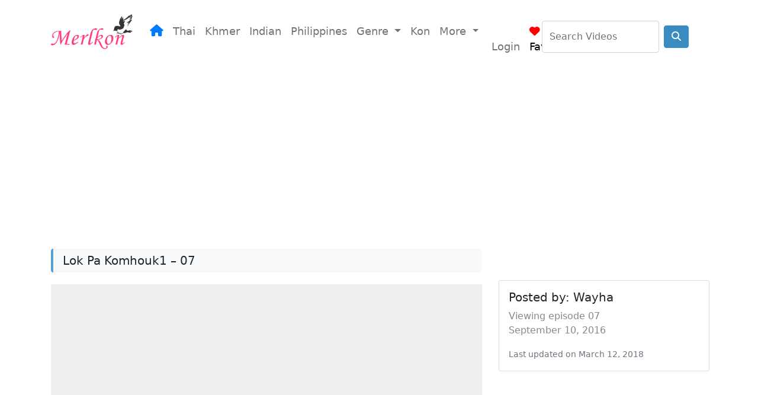

--- FILE ---
content_type: text/html; charset=UTF-8
request_url: https://www.khmerdrama.com/videos/lok-pa-komhouk1-07/
body_size: 40966
content:
<!DOCTYPE html>
<html lang="en">
<head>
    <!-- Required meta tags always come first -->
    <meta charset="utf-8">
    <meta name="viewport" content="width=device-width, initial-scale=1, shrink-to-fit=no">
    <meta http-equiv="x-ua-compatible" content="ie=edge">
	<meta http-equiv="Content-Security-Policy" content="upgrade-insecure-requests"> 
    <title>
        Lok Pa Komhouk1 &#8211; 07	
    </title>
    <link rel='dns-prefetch' href='//cdn.jsdelivr.net' />
<link rel='dns-prefetch' href='//cdnjs.cloudflare.com' />
<link rel='dns-prefetch' href='//s.w.org' />
<link rel="alternate" type="application/rss+xml" title="Khmer Drama &raquo; Lok Pa Komhouk1 &#8211; 07 Comments Feed" href="https://www.khmerdrama.com/videos/lok-pa-komhouk1-07/feed/" />
		<script type="text/javascript">
			window._wpemojiSettings = {"baseUrl":"https:\/\/s.w.org\/images\/core\/emoji\/13.0.0\/72x72\/","ext":".png","svgUrl":"https:\/\/s.w.org\/images\/core\/emoji\/13.0.0\/svg\/","svgExt":".svg","source":{"concatemoji":"https:\/\/www.khmerdrama.com\/wp-includes\/js\/wp-emoji-release.min.js?ver=5.5.17"}};
			!function(e,a,t){var n,r,o,i=a.createElement("canvas"),p=i.getContext&&i.getContext("2d");function s(e,t){var a=String.fromCharCode;p.clearRect(0,0,i.width,i.height),p.fillText(a.apply(this,e),0,0);e=i.toDataURL();return p.clearRect(0,0,i.width,i.height),p.fillText(a.apply(this,t),0,0),e===i.toDataURL()}function c(e){var t=a.createElement("script");t.src=e,t.defer=t.type="text/javascript",a.getElementsByTagName("head")[0].appendChild(t)}for(o=Array("flag","emoji"),t.supports={everything:!0,everythingExceptFlag:!0},r=0;r<o.length;r++)t.supports[o[r]]=function(e){if(!p||!p.fillText)return!1;switch(p.textBaseline="top",p.font="600 32px Arial",e){case"flag":return s([127987,65039,8205,9895,65039],[127987,65039,8203,9895,65039])?!1:!s([55356,56826,55356,56819],[55356,56826,8203,55356,56819])&&!s([55356,57332,56128,56423,56128,56418,56128,56421,56128,56430,56128,56423,56128,56447],[55356,57332,8203,56128,56423,8203,56128,56418,8203,56128,56421,8203,56128,56430,8203,56128,56423,8203,56128,56447]);case"emoji":return!s([55357,56424,8205,55356,57212],[55357,56424,8203,55356,57212])}return!1}(o[r]),t.supports.everything=t.supports.everything&&t.supports[o[r]],"flag"!==o[r]&&(t.supports.everythingExceptFlag=t.supports.everythingExceptFlag&&t.supports[o[r]]);t.supports.everythingExceptFlag=t.supports.everythingExceptFlag&&!t.supports.flag,t.DOMReady=!1,t.readyCallback=function(){t.DOMReady=!0},t.supports.everything||(n=function(){t.readyCallback()},a.addEventListener?(a.addEventListener("DOMContentLoaded",n,!1),e.addEventListener("load",n,!1)):(e.attachEvent("onload",n),a.attachEvent("onreadystatechange",function(){"complete"===a.readyState&&t.readyCallback()})),(n=t.source||{}).concatemoji?c(n.concatemoji):n.wpemoji&&n.twemoji&&(c(n.twemoji),c(n.wpemoji)))}(window,document,window._wpemojiSettings);
		</script>
		<style type="text/css">
img.wp-smiley,
img.emoji {
	display: inline !important;
	border: none !important;
	box-shadow: none !important;
	height: 1em !important;
	width: 1em !important;
	margin: 0 .07em !important;
	vertical-align: -0.1em !important;
	background: none !important;
	padding: 0 !important;
}
</style>
	<link rel='stylesheet' id='wp-block-library-css'  href='https://www.khmerdrama.com/wp-includes/css/dist/block-library/style.min.css?ver=5.5.17' type='text/css' media='all' />
<link rel='stylesheet' id='bootstrap-css-css'  href='https://cdn.jsdelivr.net/npm/bootstrap@5.1.3/dist/css/bootstrap.min.css?ver=5.1.3' type='text/css' media='all' />
<link rel='stylesheet' id='font-awesome-css'  href='https://cdnjs.cloudflare.com/ajax/libs/font-awesome/6.4.0/css/all.min.css?ver=6.4.0' type='text/css' media='all' />
<link rel='stylesheet' id='theme-style-css'  href='https://www.khmerdrama.com/wp-content/themes/avenue/style.css?ver=1.0.6-b-modified-1746991298' type='text/css' media='all' />
<link rel='stylesheet' id='wp-pagenavi-css'  href='https://www.khmerdrama.com/wp-content/plugins/wp-pagenavi/pagenavi-css.css?ver=2.70-b-modified-1743132583' type='text/css' media='all' />
<script type='text/javascript' src='https://www.khmerdrama.com/wp-includes/js/jquery/jquery.js?ver=1.12.4-wp' id='jquery-core-js'></script>
<script type='text/javascript' id='video-load-script-js-extra'>
/* <![CDATA[ */
var avenue_search_ajax_object = {"ajax_url":"https:\/\/www.khmerdrama.com\/wp-admin\/admin-ajax.php"};
/* ]]> */
</script>
<script type='text/javascript' src='https://www.khmerdrama.com/wp-content/plugins/avenue-functions/js/avenue-ajax-search.js?ver=5.5.17-b-modified-1643769422' id='video-load-script-js'></script>
<script type='text/javascript' id='favorite-drama-script-js-extra'>
/* <![CDATA[ */
var add_favorite_drama_ajax_object = {"ajax_url":"https:\/\/www.khmerdrama.com\/wp-admin\/admin-ajax.php"};
/* ]]> */
</script>
<script type='text/javascript' src='https://www.khmerdrama.com/wp-content/plugins/avenue-functions/js/add-favorite-drama.js?ver=5.5.17-b-modified-1643769422' id='favorite-drama-script-js'></script>
<script type='text/javascript' id='add-video-to-album-script-js-extra'>
/* <![CDATA[ */
var add_video_to_album_ajax_object = {"ajax_url":"https:\/\/www.khmerdrama.com\/wp-admin\/admin-ajax.php"};
/* ]]> */
</script>
<script type='text/javascript' src='https://www.khmerdrama.com/wp-content/plugins/avenue-functions/js/add-video-to-album.js?ver=5.5.17-b-modified-1643769422' id='add-video-to-album-script-js'></script>
<script type='text/javascript' id='remove-favorite-drama-script-js-extra'>
/* <![CDATA[ */
var remove_favorite_drama_ajax_object = {"ajax_url":"https:\/\/www.khmerdrama.com\/wp-admin\/admin-ajax.php"};
/* ]]> */
</script>
<script type='text/javascript' src='https://www.khmerdrama.com/wp-content/plugins/avenue-functions/js/remove-favorite-drama.js?ver=5.5.17-b-modified-1643769422' id='remove-favorite-drama-script-js'></script>
<script type='text/javascript' id='rating-script-js-extra'>
/* <![CDATA[ */
var add_rating_ajax_object = {"ajax_url":"https:\/\/www.khmerdrama.com\/wp-admin\/admin-ajax.php"};
/* ]]> */
</script>
<script type='text/javascript' src='https://www.khmerdrama.com/wp-content/plugins/avenue-functions/js/add-rating-stars.js?ver=5.5.17-b-modified-1643769422' id='rating-script-js'></script>
<link rel="https://api.w.org/" href="https://www.khmerdrama.com/wp-json/" /><link rel="alternate" type="application/json" href="https://www.khmerdrama.com/wp-json/wp/v2/videos/157302" /><link rel="EditURI" type="application/rsd+xml" title="RSD" href="https://www.khmerdrama.com/xmlrpc.php?rsd" />
<link rel="wlwmanifest" type="application/wlwmanifest+xml" href="https://www.khmerdrama.com/wp-includes/wlwmanifest.xml" /> 
<link rel='prev' title='Lok Pa Komhouk1 &#8211; 06' href='https://www.khmerdrama.com/videos/lok-pa-komhouk1-06/' />
<link rel='next' title='Lok Pa Komhouk1 &#8211; 08' href='https://www.khmerdrama.com/videos/lok-pa-komhouk1-08/' />
<meta name="generator" content="WordPress 5.5.17" />
<link rel="canonical" href="https://www.khmerdrama.com/videos/lok-pa-komhouk1-07/" />
<link rel='shortlink' href='https://www.khmerdrama.com/?p=157302' />
<link rel="alternate" type="application/json+oembed" href="https://www.khmerdrama.com/wp-json/oembed/1.0/embed?url=https%3A%2F%2Fwww.khmerdrama.com%2Fvideos%2Flok-pa-komhouk1-07%2F" />
<link rel="alternate" type="text/xml+oembed" href="https://www.khmerdrama.com/wp-json/oembed/1.0/embed?url=https%3A%2F%2Fwww.khmerdrama.com%2Fvideos%2Flok-pa-komhouk1-07%2F&#038;format=xml" />
</head> 
<body class="background-image">
<header>
	<!--Navbar-->
<nav class="navbar navbar-expand-lg navbar-light">
	<div class="container navbar-content">

		<a class="navbar-brand logo" href="https://www.khmerdrama.com">
			<img src="https://www.khmerdrama.com/wp-content/themes/avenue/img/logo.png" class="header-logo">
		</a>

		<button class="navbar-toggler" type="button" data-bs-toggle="collapse" data-bs-target="#navbarNav" aria-controls="navbarNav" aria-expanded="false" aria-label="Toggle navigation">
			<span class="navbar-toggler-icon mt-2"></span>
		</button>

		<div class="collapse navbar-collapse mt-4 links" id="navbarNav">
			<ul class="navbar-nav me-auto mb-2 mb-lg-0">
				<li class="nav-item ">
					<a class="nav-link" href="https://www.khmerdrama.com"><i class="fa fa-home" style="color:#007bff;font-size:20px" ></i></a>
				</li>
				<li class="nav-item ">
					<a class="nav-link" href="/country/thailand/">Thai</a>
				</li>
				<li class="nav-item ">
					<a class="nav-link" href="/country/cambodia/">Khmer</a>
				</li>
				<li class="nav-item ">
					<a class="nav-link" href="/country/india/">Indian</a>
				</li>
				<li class="nav-item ">
					<a class="nav-link" href="/country/philippines/">Philippines</a>
				</li>
				<!-- Dropdown -->
				<li class="nav-item dropdown">
					<a class="nav-link dropdown-toggle" href="#" id="navbarDropdownMenuLink" role="button" data-bs-toggle="dropdown" aria-expanded="false">
						Genre
					</a>
					<ul class="dropdown-menu" aria-labelledby="navbarDropdownMenuLink">
						<li><a class="dropdown-item" href="/genre/thai-boran/">Boran</a></li>
						<li><a class="dropdown-item" href="/genre/horror">Horror</a></li>
					</ul>
				</li>
				<li class="nav-item ">
					<a class="nav-link" href="/albumcategory/kon/">Kon</a>
				</li>
				<li class="nav-item dropdown">
					<a class="nav-link dropdown-toggle" href="#" id="navbarDropdownMenuLink" role="button" data-bs-toggle="dropdown" aria-expanded="false">
						More
					</a>
					<ul class="dropdown-menu" aria-labelledby="navbarDropdownMenuLink">
						<li><a class="dropdown-item" href="https://khmeravenue.com/country/china/">Chinese</a></li>
						<li><a class="dropdown-item" href="https://khmeravenue.com/country/korea/">Korean</a></li>
					</ul>
				</li>
				<li class="nav-item nav-login">
					<a class="nav-link" href="https://www.khmerdrama.com/wp-admin/"><i class="fa fa-user-circle-o me-1" ></i>Login</a>
				</li>

				<!-- Favorites -->
				<script>
					jQuery(document).ready(function(){
						jQuery("#myFavorites").click(function(){
							alert("Please login to view your favorites!");
						});
					});
				</script>

				<li id="myFavorites" class="nav-item"><a class="nav-link" href="#" style="color: #000"><i class="fa fa-heart me-1" style="color:red"></i>Favorites</a></li>				<!-- End Favorites -->
			</ul>
		</div>

		<button class="navbar-toggler" type="button" data-bs-toggle="collapse" data-bs-target="#search" aria-controls="search" aria-expanded="false" aria-label="Toggle navigation">
			<i class="fa fa-search mt-2"></i>
		</button>

		<div class="collapse navbar-collapse search" id="search">
			<form class="d-flex mt-3 w-100" method="get" id="searchform" action="https://www.khmerdrama.com">
				<input class="form-control me-2 menu-search-form" type="text" placeholder="Search Videos" name="s" id="s">
				<button class="btn btn-primary my-2" type="submit"><i class="fa fa-search"></i></button>
			</form>
		</div>

	</div>
</nav>
<!--/.Navbar-->

</header>
<main>
<!--Main layout-->
<div class="container mb-4">
    <div class="row">
		
		<!--Header Content Widget-->
		<div class="col-12 mb-2">
			 			 <div class="textwidget widget-text"><!-- Header Ads -->
<div class="col-12 container">
<script async src="https://pagead2.googlesyndication.com/pagead/js/adsbygoogle.js?client=ca-pub-3791762523871241"
     crossorigin="anonymous"></script>
<!-- KhmerDrama - Page - Responsive - Header -->
<ins class="adsbygoogle"
     style="display:block"
     data-ad-client="ca-pub-3791762523871241"
     data-ad-slot="1639267731"
     data-ad-format="auto"
     data-full-width-responsive="true"></ins>
<script>
     (adsbygoogle = window.adsbygoogle || []).push({});
</script>
</div></div>			 		</div>
		
        <!--Main column-->
        <div class="col-12 col-md-8">
			
            <!--Post-->
             			 <div class="textwidget widget-text"><div class="col-12 mt-4 px-1">
  <div class="album-content-title py-2 px-3 mb-3 rounded bg-light">
	<h1 class="h5 mb-0">Lok Pa Komhouk1 &#8211; 07</h1>
  </div>
</div></div><div class="textwidget widget-text"><script>var albumID = 156926,</script></div><div class="textwidget widget-text"><!-- Include JQuerry Script  -->
<script src='https://ajax.googleapis.com/ajax/libs/jquery/1.8.3/jquery.min.js' type='text/javascript'></script>

<!-- Player Setting -->
<script language='javascript' type='text/javascript'>
var options = {
'player_container':'#player',
'player_ratio':'16:9',
'player_mobile_on_width':'600',
'player_desktop_video_width':'70%',
'automatic_response':false}
</script>

<!-- Video Player Script -->
<script type='text/javascript'>
var $ = jQuery.noConflict();
jQuery.fn.exists = function(callback) {
  var args = [].slice.call(arguments, 1);
  if (this.length) {
    callback.call(this, args);
  }
  return this;
};

//<![CDATA[

function Video_player(opt){;

/* check jquery library */
if(typeof $ == "undefined"){
 alert("Please insert jQuery library!");
 return;
}

/* variables */
if(typeof opt.player_list == "undefined"){
 return;
}

var files = [];
var titles = [];
var descriptions = [];
var images = [];
var html_ = "";
var video_count = 0;
var scroll_step = 0;
var list_item;
var list_item_desktop = 0;
var list_item_mobile = 0;
var item_height = 0;
var player = $(opt.player_container);
var width_ = player.width();
var ratio = opt.player_ratio.split(':');
ratio = ratio[1]/ratio[0];
var autocontinue;

/* read options */
for(var i=0; i<opt.player_list.length; i++){
 files.push(opt.player_list[i].file);
 titles.push(opt.player_list[i].title);
 descriptions.push(opt.player_list[i].description);
 images.push(opt.player_list[i].image); 
}

/* create html */
html_ += '<div class="sd_player">';
html_ += '<div class="sd_video"><span class="sd_loading" ><i class="fa fa-pulse fa-connectdevelop fa-fw"/></span>';
html_ += '<iframe id="video_player" src="" frameborder="0" allowfullscreen webkitallowfullscreen mozallowfullscreen></iframe>';
html_ += '<div class="sd_server"></div>';
html_ += '</div>';
html_ += '<div class="sd_videos">';
html_ += '<ul class="sd_list"></ul>';
html_ += '<div class="sd_control">';
html_ += '<span class="sd_prevPage sd_btn"><i class="fa fa-chevron-left"></i><i class="fa fa-chevron-left"></i><span> prevPage</span></span>';
html_ += '<span class="sd_prev sd_btn"><i class="fa fa-chevron-left"></i><span> prev</span></span>';
html_ += '<span class="sd_next sd_btn"><span>next </span><i class="fa fa-chevron-right"></i></span>';
html_ += '<span class="sd_nextPage sd_btn"><span>nextPage </span><i class="fa fa-chevron-right"></i><i class="fa fa-chevron-right"></i></span>';
html_ += '</div>';
html_ += '</div>';
html_ += '</div>';
player.html(html_);

/* is youtube */
function is_youtube(video_link){
 if(video_link.indexOf('watch?v')>-1){
  return video_link.substring(video_link.indexOf("?v=")+3);
 }else if(video_link.indexOf('youtube')>-1 || video_link.indexOf('youtu.be')>-1){
  return video_link.substring(video_link.lastIndexOf("/")+1);
 }
 return false;
}

/* create list */
html_ = '';
for(var i=0; i<titles.length; i++){
 html_ += '<li>';
 html_ += '<img style="width: 80px !important; height: 50px !important; " src="';
 if(is_youtube(files[i])){
  html_ += 'https://i3.ytimg.com/vi/'+ is_youtube(files[i])+'/hqdefault.jpg';
 }else if(files[i].indexOf("vimeo")>-1){
  html_ += '';
 }else if(files[i].indexOf("google")>-1){
  html_ += 'https://www.khmerdrama.com/wp-content/uploads/2017/03/video-150x125.png';   
 }else{
  html_ += images[i];
 }
 html_ += '" />';
 html_ += '<div>';
 html_ += '<h2 style="text-align:left">';
  html_ += '<i style="color:#f1c40f" class="fa ';
 if(is_youtube(files[i])){
  html_ += 'fa-youtube';
 }else if(files[i].indexOf("vimeo")>-1){
  html_ += 'fa-vimeo-square';
 }else if(files[i].indexOf("google")>-1){
  html_ += 'fa-google';
 }
    else if(files[i].indexOf("vid")>-1){
  html_ += 'fa-video-camera';
 }
     else{
  html_ += 'fa-file';
 }
 html_ += '';
 html_ += '"></i> ';
 html_ += titles[i]+'</h2>';
 html_ += '<p>'+descriptions[i]+'</p><span></span>';
 html_ += '</div>';
 html_ += '</li>';
}
player.find('.sd_list').html(html_);

for(var i=0; i<titles.length; i++){
 if(files[i].indexOf("vimeo")>-1){
  $.ajax({
   type:'GET',
   url: 'https://vimeo.com/api/v2/video/' + files[i].substring(files[i].lastIndexOf("/")+1) + '.json',
   jsonp: 'callback',
   dataType: 'jsonp',
   indexValue: i,
   success: function(data){; 
    var thumbnail_src = data[0].thumbnail_large;
    player.find('.sd_list').find('li').eq(this.indexValue).find('img').attr('src',thumbnail_src);
   }
  });
  //console.log('https://vimeo.com/api/v2/video/' + files[i].substring(files[i].lastIndexOf("/")+1) + '.json')  
 }
} 

//vimeo detect when video is end
$.getScript('https://f.vimeocdn.com/js_opt/froogaloop2.min.js'); 

//youtube detect when video is end
$.getScript('https://www.youtube.com/iframe_api');

var youtube_end_load = false;
function youtube_end(){ 
 youtube_end_load = true;
 new YT.Player('video_player', {
            events: {
                'onStateChange': function onPlayerStateChange(event) {
     switch(event.data) {
      case YT.PlayerState.ENDED:
       autocontinue = true;
       autocontinue_next();
       //console.log('Youtube is ended.');
      break;
     }     
    }
           }
    });
}
window.onYouTubeIframeAPIReady = function () {
 youtube_end();
}


/* load video */
function load_video(video){;
 var video_url = video;
 player.find('.sd_server').find('video').remove();
 player.find('.sd_server').hide();
 player.find('iframe').attr('src','').hide(); 
 player.find('.sd_loading').show();
 
 if(is_youtube(video)){
  /* youtube */ 
  video_url = "https://www.youtube.com/embed/"+is_youtube(video)+"?autoplay=0&loop=1&showinfo=0&rel=0&enablejsapi=1";
  if(autocontinue){   
   video_url = "https://www.youtube.com/embed/"+is_youtube(video)+"?autoplay=1&loop=1&showinfo=0&rel=0&enablejsapi=1";
  }
  player.find('iframe').attr('src',video_url).show(); 
  
  if(youtube_end_load){
   youtube_end();
  }
  
 }else if(video.indexOf("vimeo")>-1){
  /* vimeo */  
  video_url = "https://player.vimeo.com/video/"+video.substring(video.lastIndexOf('/')+1);
  if(autocontinue){
   player.find('iframe').attr('src',video_url+"?api=1&amp;player_id=video_player&amp;autoplay=1").show();
  }else{
   player.find('iframe').attr('src',video_url+"?api=1&amp;player_id=video_player").show();
  }
  if(typeof (player.find('iframe')[0]).addEvent != "undefined"){
   (player.find('iframe')[0]).addEvent('ready', function(player_id) {
    (player.find('iframe')[0]).addEvent('finish', function(){
     autocontinue = true;
     autocontinue_next();
     //console.log("Vimeo is ended");
    });
   });
  }
  
 }else if(video.indexOf("google")>-1){  
  /* google */ 
  player.find('iframe').attr('src',video_url).show(); 
 }
     else if(video.indexOf("vid")>-1){  
  /* vid */ 
  player.find('iframe').attr('src',video_url).show(); 
 }
    else{
  /* server */
  html_ = '';
  if(autocontinue){
   html_ += '<video width="100%" height="100%" controls controlsList="nodownload" autoplay>';
  }else{
   html_ += '<video width="100%" height="100%" controls controlsList="nodownload">';
  }
  html_ += '<source src="'+video_url.replace('.ogg','.mp4')+'" type="video/mp4">';
  html_ += '<source src="'+video_url.replace('.mp4','.ogg')+'" type="video/ogg">';
  html_ += '</video>';
  player.find('.sd_server').show().html(html_);
  player.find("video").bind("ended", function(){
   autocontinue = true;
   autocontinue_next();
   //console.log("Server is ended");
  });

 }
 player.find('iframe').load(function(){
  player.find('.sd_loading').hide();
 });
}

/* change video */
player.find('.sd_list').click(function(){
 autocontinue = true;
});
player.find('.sd_list').find('li').outerHeight(item_height);
player.find('.sd_list').find('li').each(function(num){
 $(this).click(function(){  
  video_count = num;
  if(player.find('.sd_list').find('li').eq(num).hasClass('selected')){return;};
  player.find('.sd_list').find('li').removeClass('selected').eq(num).addClass('selected');
  player.find('li').find('div').find('h2').removeClass('sele').eq(num).addClass('sele');
  load_video(files[num]); 
  select();
 });
});


/* select video */
function select(){
 if(video_count>0){
  player.find('.sd_prev').addClass('active');
 }else{
  player.find('.sd_prev').removeClass('active');
 }
 if(video_count<files.length-1){
  player.find('.sd_next').addClass('active');
 }else{
  player.find('.sd_next').removeClass('active');
 }
}
select();

/* size */
function size(){
 if($(window).width()<opt.player_mobile_on_width || !opt.automatic_response){ 
  list_item = list_item_mobile;
  if(opt.automatic_response){
   player.width($(window).width());
  }
  player.removeClass('sd_desktop');
  player.find('.sd_list').height(list_item*(item_height));
  player.find('.sd_video').height(player.find('.sd_video').width()*ratio);
  player.find('.sd_video').width('100%'); 
  player.find('.sd_videos').width('100%'); 
 }else{
  list_item = list_item_desktop;
  player.addClass('sd_desktop');
  player.width(width_);
  player.find('.sd_list').height(list_item*(item_height-0.8));
  player.find('.sd_video').height(player.find('.sd_videos').outerHeight());
  player.find('.sd_video').css('width',opt.player_desktop_video_width); 
  player.find('.sd_videos').css('width',100-parseInt(opt.player_desktop_video_width)+'%');
 } 
}
$(window).resize(function(){
 size();
}); 
size();

/* scroll */
function scroll(t){
 if(t.scrollTop()>0){
  player.find('.sd_prevPage').addClass('active');
 }else{
  player.find('.sd_prevPage').removeClass('active');
 }
 if(t[0].scrollHeight >= t.outerHeight()+t.scrollTop()+5){
  player.find('.sd_nextPage').addClass('active');
 }else{
  player.find('.sd_nextPage').removeClass('active');
 }
}
player.find('.sd_list').scroll(function(){
 scroll($(this));
});
scroll(player.find('.sd_list'));

/* view */
function view(direction){
 var viewTop = player.find('.sd_list').scrollTop();
 var viewBottom = viewTop + player.find('.sd_list').outerHeight();
 var elTop = player.find('.sd_list').find('li').eq(video_count).offset().top-player.find('.sd_list').find('li').eq(video_count).parent().offset().top;
 var elBottom = elTop + player.find('.sd_list').find('li').eq(video_count).outerHeight();
 if((elBottom+viewTop+10 >= viewBottom+player.find('.sd_list').find('li').eq(video_count).outerHeight())||(elBottom < 1)){
  scroll_step = video_count*(item_height);
  if(direction == 'prev'){
   scroll_step = (video_count-list_item+1)*(item_height);
  }
  player.find('.sd_list').animate({scrollTop:scroll_step},500);
 }
 return true;
}

/* CONTROL BUTTONS */
/* prevPage */
player.find('.sd_prevPage').click(function(){
 if($(this).hasClass('active')){
  scroll_step = player.find('.sd_list').scrollTop()-list_item*player.find('.sd_list').find('li').outerHeight();
  scroll_step = Math.ceil(scroll_step/item_height);
  player.find('.sd_list').animate({scrollTop:scroll_step*(item_height)},500);
 }
});
/* prev */
player.find('.sd_prev').click(function(){
 if(video_count>0){
  video_count--;  
  select();
  view('prev');
  player.find('.sd_list').find('li').eq(video_count).trigger('click');
 }
});
/* next */
player.find('.sd_next').click(function(){
 if(video_count<files.length-1){
  video_count++;
  select(); 
  view('next'); 
  player.find('.sd_list').find('li').eq(video_count).trigger('click');
 }
});
/* nextPage */
player.find('.sd_nextPage').click(function(){
 if($(this).hasClass('active')){
  scroll_step = player.find('.sd_list').scrollTop()+list_item*item_height;
  scroll_step = Math.ceil(scroll_step/item_height);
  player.find('.sd_list').animate({scrollTop:scroll_step*(item_height)},500);
 }
});

player.find('.sd_list').animate({scrollTop:0},10);
player.find('.sd_list').find('li').eq(0).trigger('click');
$(document).ready(function(){
$('script[src^="https://cdn.rawgit.com/uonkimsan710/4playlishcode/scriptcode/jj.js"]').remove();
});

function autocontinue_next(){
 if(video_count<files.length-1){
  video_count++;
  select(); 
  view('next'); 
  player.find('.sd_list').find('li').eq(video_count).trigger('click');
 }
}

}

var timer = setInterval(function(){
 if(typeof options != 'undefined'){
  new Video_player(options);
  clearInterval(timer);
 } 
},50);


//]]>
</script></div><div class="textwidget widget-text"><div class="col p-1"><div class="video-container col-12"><div id="player"></div><script language="javascript" type="text/javascript">options.player_list = [{"file": "https://youtu.be/rUgnUzwaP5M","title": "video 1","description": "video description","image": ""},]; var player = new Video_player(options);</script></div></div><!-- Disabled for now 
<div class="video-navigation">
  <nav aria-label="breadcrumb">
    <ol class="breadcrumb py-1 d-flex flex-wrap justify-content-between">
      <div class="d-flex flex-wrap w-75">
        <li class="breadcrumb-item d-none d-sm-inline-block">
          <a class="blue-text" href="https://www.khmerdrama.com">Home</a>
          <i class="fa fa-caret-right mx-2 mt-1"></i>
        </li>
        <li class="breadcrumb-item">
          <a class="blue-text" href="https://www.khmerdrama.com/album/lok-pa-komhouk1/">Album</a>
          <i class="fa fa-caret-right mx-2 mt-1"></i>
        </li>
        <li class="breadcrumb-item active" aria-current="page">
          <span class="d-block" style="padding-top:1px">Episode 07</span>
        </li>
      </div>
      <div class="w-25 text-end">
        <li class="breadcrumb-item">
          <a class="blue-text" href="#comment-box">
            <i class="fa fa-comment mx-1"></i>0          </a>
        </li>
      </div>
    </ol>
  </nav>
</div>
-->

<div class="under-content mb-1">
	<script async src="https://pagead2.googlesyndication.com/pagead/js/adsbygoogle.js?client=ca-pub-3791762523871241"
		 crossorigin="anonymous"></script>
	<!-- KhmerDrama - Page - Responsive - Under Content -->
	<ins class="adsbygoogle"
		 style="display:block"
		 data-ad-client="ca-pub-3791762523871241"
		 data-ad-slot="7724318024"
		 data-ad-format="auto"
		 data-full-width-responsive="true"></ins>
	<script>
		 (adsbygoogle = window.adsbygoogle || []).push({});
	</script>
</div>

	
		<div class="text-center">
			<a href="https://www.khmerdrama.com/album/lok-pa-komhouk1/"><button type="button" class="btn btn-episode">Part 01</button></a>
							<a href="https://www.khmerdrama.com/videos/lok-pa-komhouk1_01/"><button type="button" class="btn btn-episode">Part 02</button></a>
							<a href="https://www.khmerdrama.com/videos/lok-pa-komhouk1_03/"><button type="button" class="btn btn-episode">Part 03</button></a>
							<a href="https://www.khmerdrama.com/videos/lok-pa-komhouk1_04/"><button type="button" class="btn btn-episode">Part 04</button></a>
							<a href="https://www.khmerdrama.com/videos/lok-pa-komhouk1_05/"><button type="button" class="btn btn-episode">Part 05</button></a>
							<a href="https://www.khmerdrama.com/videos/lok-pa-komhouk1-06/"><button type="button" class="btn btn-episode">Part 06</button></a>
							<a href="https://www.khmerdrama.com/videos/lok-pa-komhouk1-07/"><button type="button" class="btn btn-episode">Part 07</button></a>
							<a href="https://www.khmerdrama.com/videos/lok-pa-komhouk1-08/"><button type="button" class="btn btn-episode">Part 08</button></a>
							<a href="https://www.khmerdrama.com/videos/lok-pa-komhouk1-09/"><button type="button" class="btn btn-episode">Part 09</button></a>
							<a href="https://www.khmerdrama.com/videos/lok-pa-komhouk1-10/"><button type="button" class="btn btn-episode">Part 10</button></a>
							<a href="https://www.khmerdrama.com/videos/lok-pa-komhouk1-11/"><button type="button" class="btn btn-episode">Part 11</button></a>
							<a href="https://www.khmerdrama.com/videos/lok-pa-komhouk1-12/"><button type="button" class="btn btn-episode">Part 12</button></a>
							<a href="https://www.khmerdrama.com/videos/lok-pa-komhouk1-13/"><button type="button" class="btn btn-episode">Part 13</button></a>
							<a href="https://www.khmerdrama.com/videos/lok-pa-komhouk1-14/"><button type="button" class="btn btn-episode">Part 14</button></a>
							<a href="https://www.khmerdrama.com/videos/lok-pa-komhouk1-15/"><button type="button" class="btn btn-episode">Part 15</button></a>
							<a href="https://www.khmerdrama.com/videos/lok-pa-komhouk1-16/"><button type="button" class="btn btn-episode">Part 16</button></a>
							<a href="https://www.khmerdrama.com/videos/lok-pa-komhouk1-17/"><button type="button" class="btn btn-episode">Part 17</button></a>
							<a href="https://www.khmerdrama.com/videos/lok-pa-komhouk1-18/"><button type="button" class="btn btn-episode">Part 18</button></a>
							<a href="https://www.khmerdrama.com/videos/lok-pa-komhouk1-19/"><button type="button" class="btn btn-episode">Part 19</button></a>
							<a href="https://www.khmerdrama.com/videos/lok-pa-komhouk1-20/"><button type="button" class="btn btn-episode">Part 20</button></a>
							<a href="https://www.khmerdrama.com/videos/lok-pa-komhouk1-21/"><button type="button" class="btn btn-episode">Part 21</button></a>
							<a href="https://www.khmerdrama.com/videos/lok-pa-komhouk1-22/"><button type="button" class="btn btn-episode">Part 22</button></a>
							<a href="https://www.khmerdrama.com/videos/lok-pa-komhouk1-23/"><button type="button" class="btn btn-episode">Part 23</button></a>
							<a href="https://www.khmerdrama.com/videos/lok-pa-komhouk1-24/"><button type="button" class="btn btn-episode">Part 24</button></a>
							<a href="https://www.khmerdrama.com/videos/lok-pa-komhouk1-25/"><button type="button" class="btn btn-episode">Part 25</button></a>
							<a href="https://www.khmerdrama.com/videos/lok-pa-komhouk1-26e/"><button type="button" class="btn btn-episode">Part 26E</button></a>
					</div>	
	</div><div class="textwidget widget-text"><div class="mt-2 alert alert-info alert-dismissible fade show" role="alert">
  <button type="button" class="btn-close" data-bs-dismiss="alert" aria-label="Close"></button>
  <strong>Note: </strong> Videos are never stored or hosted through KhmerAvenue. All videos are embedded by our members, publicly available through third party video streaming websites such as Youtube, Daily Motion, Vimeo, and Facebook.
</div>
</div>			             <!--/.Post-->
        </div>
		
		<!--Sidebar-->
		<div class="col-12 col-md-4">
						<div class="textwidget widget-text"><div class="d-none d-md-block" style="margin-top:4.8rem;"></div> </div><div class="textwidget widget-text"></div><div class="textwidget widget-text"><div class="d-none d-md-block col-12 mt-2 mb-2">   
 <!--Panel-->
    <div class="card">
        <div class="card-body">
            <h5 class="card-title">Posted by: <span class="font-weight-bold blue-text">Wayha</span></h5>
            <p class="card-text"><i class="fa fa-caret-square-o-right mr-1"></i>Viewing episode 07<br /><i class="fa fa-clock-o mr-1"></i>September 10, 2016</p>
            <p class="card-text"><small class="text-muted">Last updated on March 12, 2018</small></p>
        </div>
    </div>
    <!--/.Panel-->
</div></div><div class="textwidget widget-text"><div class="col-12 widget-container mt-3 mx-auto">
	<div>
		<script async src="https://pagead2.googlesyndication.com/pagead/js/adsbygoogle.js?client=ca-pub-3791762523871241"
			 crossorigin="anonymous"></script>
		<!-- Khmer Drama - Page - Sidebar -->
		<ins class="adsbygoogle"
			 style="display:block"
			 data-ad-client="ca-pub-3791762523871241"
			 data-ad-slot="1252177349"
			 data-ad-format="auto"
			 data-full-width-responsive="true"></ins>
		<script>
			 (adsbygoogle = window.adsbygoogle || []).push({});
		</script>
	</div>
</div></div><div class="textwidget widget-text"><div class="mt-4 d-flex align-items-center">
  <h3 class="h5" style="color:#666; padding-top:4px">Recent Comments</h3>
</div>

<div class="d-flex align-items-start mb-3"><a class="me-3" href="https://www.khmerdrama.com/videos/lok-pa-komhouk1_01/#comment-548469"><img alt='' src='https://secure.gravatar.com/avatar/43019001a60dd6b43febd0dd8e09eac7?s=44&#038;d=mm&#038;r=g' srcset='https://secure.gravatar.com/avatar/43019001a60dd6b43febd0dd8e09eac7?s=88&#038;d=mm&#038;r=g 2x' class='avatar avatar-44 photo rounded-circle' height='44' width='44' loading='lazy'/></a><div><a class="text-decoration-none" href="https://www.khmerdrama.com/videos/lok-pa-komhouk1_01/#comment-548469">Yuree</a><p class="mb-0" style="font-size:13px">Why is it still on the list if it is private?...</p></div></div><div class="d-flex align-items-start mb-3"><a class="me-3" href="https://www.khmerdrama.com/album/lok-pa-komhouk1/#comment-524493"><img alt='' src='https://secure.gravatar.com/avatar/2249e7c4b8b8c05a5b0801111d4607b0?s=44&#038;d=mm&#038;r=g' srcset='https://secure.gravatar.com/avatar/2249e7c4b8b8c05a5b0801111d4607b0?s=88&#038;d=mm&#038;r=g 2x' class='avatar avatar-44 photo rounded-circle' height='44' width='44' loading='lazy'/></a><div><a class="text-decoration-none" href="https://www.khmerdrama.com/album/lok-pa-komhouk1/#comment-524493">Wayha</a><p class="mb-0" style="font-size:13px">Lea, sorry, I do not have that movie....</p></div></div><div class="d-flex align-items-start mb-3"><a class="me-3" href="https://www.khmerdrama.com/album/lok-pa-komhouk1/#comment-490847"><img alt='' src='https://secure.gravatar.com/avatar/faaf30c1f63876ba3933d733675599d7?s=44&#038;d=mm&#038;r=g' srcset='https://secure.gravatar.com/avatar/faaf30c1f63876ba3933d733675599d7?s=88&#038;d=mm&#038;r=g 2x' class='avatar avatar-44 photo rounded-circle' height='44' width='44' loading='lazy'/></a><div><a class="text-decoration-none" href="https://www.khmerdrama.com/album/lok-pa-komhouk1/#comment-490847">Lea</a><p class="mb-0" style="font-size:13px">Hi Wayha, 

Do you by any chance have this drama https...</p></div></div><div class="d-flex align-items-start mb-3"><a class="me-3" href="https://www.khmerdrama.com/album/lok-pa-komhouk1/#comment-410417"><img alt='' src='https://secure.gravatar.com/avatar/2249e7c4b8b8c05a5b0801111d4607b0?s=44&#038;d=mm&#038;r=g' srcset='https://secure.gravatar.com/avatar/2249e7c4b8b8c05a5b0801111d4607b0?s=88&#038;d=mm&#038;r=g 2x' class='avatar avatar-44 photo rounded-circle' height='44' width='44' loading='lazy'/></a><div><a class="text-decoration-none" href="https://www.khmerdrama.com/album/lok-pa-komhouk1/#comment-410417">Wayha</a><p class="mb-0" style="font-size:13px">sorry, it can only be view on this site. I cannot make i...</p></div></div><div class="d-flex align-items-start mb-3"><a class="me-3" href="https://www.khmerdrama.com/album/lok-pa-komhouk1/#comment-407511"><img alt='' src='https://secure.gravatar.com/avatar/e4be817ecc9cb34eab87432dc6ca3e6b?s=44&#038;d=mm&#038;r=g' srcset='https://secure.gravatar.com/avatar/e4be817ecc9cb34eab87432dc6ca3e6b?s=88&#038;d=mm&#038;r=g 2x' class='avatar avatar-44 photo rounded-circle' height='44' width='44' loading='lazy'/></a><div><a class="text-decoration-none" href="https://www.khmerdrama.com/album/lok-pa-komhouk1/#comment-407511">Shen Liuxing</a><p class="mb-0" style="font-size:13px">but on youtube is marked as private and impossible to do...</p></div></div></div>					</div>
		<!--/.Sidebar-->   
    </div>
</div>
<div class="container  mb-4">
	<!-- Comment Box -->
	<div class="row justify-content-start" id="comment-box">
		<div class="col-12 col-md-8">
			<hr>
				<div id="respond" class="comment-respond">
		<h3 id="reply-title" class="comment-reply-title">Discuss about: Lok Pa Komhouk1 &#8211; 07 <small><a rel="nofollow" id="cancel-comment-reply-link" href="/videos/lok-pa-komhouk1-07/#respond" style="display:none;">Cancel reply</a></small></h3><form action="https://www.khmerdrama.com/wp-comments-post.php" method="post" id="commentform" class="comment-form"><p class="comment-notes"><span id="email-notes">Your email address will not be published.</span> Required fields are marked <span class="required">*</span></p><div class="mb-3 comment-form-comment">
                            <label for="comment">Comment</label>
                            <textarea id="comment" name="comment" class="form-control" rows="8" aria-required="true"></textarea>
                        </div> <div class="mb-3 comment-form-author">
            <label for="author">Name</label> <span class="required">*</span><input id="author" class="form-control" name="author" type="text" value=""  aria-required='true' />
        </div>
<div class="mb-3 comment-form-email">
            <label for="email">Email</label> <span class="required">*</span><input id="email" name="email" class="form-control" type="text" value=""  aria-required='true' />
        </div>
<p class="form-submit"><input name="submit" type="submit" id="submit" class="submit" value="Post Comment" /> <input type='hidden' name='comment_post_ID' value='157302' id='comment_post_ID' />
<input type='hidden' name='comment_parent' id='comment_parent' value='0' />
</p><p style="display: none;"><input type="hidden" id="akismet_comment_nonce" name="akismet_comment_nonce" value="165674a9bb" /></p><p style="display: none !important;"><label>&#916;<textarea name="ak_hp_textarea" cols="45" rows="8" maxlength="100"></textarea></label><input type="hidden" id="ak_js_1" name="ak_js" value="129"/><script>document.getElementById( "ak_js_1" ).setAttribute( "value", ( new Date() ).getTime() );</script></p></form>	</div><!-- #respond -->
			</div>
	</div>
</div>

<div>
	 </div>

<!--/.Main layout-->
</main>
         
<!--Footer-->

<div class="textwidget widget-text"><div class="footer-content">
	<div class="container">
		<div class="row">
			<div class="col-12 col-md-4 my-4">
				<h2 class="footer-bar text-uppercase" style="color:#fff;font-weight:700">About Us</h2>
				<div class="row">
					<div class="col-12">
						<img src="http://www.khmerdrama.com/wp-content/uploads/2020/10/merlkon-768x484.jpg" class="img-fluid">
					</div>
					<div class="col-12 mt-3 text-center">
					<span style="padding-right:10px"><a href="http://www.khmerdrama.com/about-us/">About</a></span> | <span style="padding:0 10px"><a href="http://www.khmerdrama.com/contact-us/">Contact</a></span> | <span style="padding-left:10px"><a href="http://www.khmerdrama.com/privacy-policy/">Privacy Policy</a></span>
					</div>
				</div>
			</div>

			<div class="col-12 col-md-4 my-4 pl-5">
				<h2 class="footer-bar text-uppercase" style="color:#fff;font-weight:700">Popular Links</h2>
				<ul class="footer-text" style="line-height:1.8">
					<li><a href="http://www.khmerdrama.com">New Releases</a></li>
					<li><a href="http://khmerdrama.com">On Air</a></li>
				</ul>
				<br />
				<ul class="footer-text" style="line-height:1.8">
					<li><a href="http://www.khmeravenue.com/country/china/">Chinese Dramas</a></li>
					<li><a href="http://khmerdrama.com">Thai Lakorn</a></li>
					<li><a href="http://www.khmeravenue.com/country/korea/">K-Dramas</a></li>
				</ul>
			</div>
			
			<div class="col-12 col-md-4 my-4 pl-5">
				<h2 class="footer-bar text-uppercase" style="color:#fff;font-weight:700">Site Links</h2>
				<ul class="footer-text" style="line-height:1.8">
					<li><a href="http://www.khmerdrama.com/wp-login.php?action=register">Register</a></li>
					<li><a href="http://khmerdrama.com/wp-admin/">Login</a></li>
				</ul>
				<br />
				<ul class="footer-text" style="line-height:1.8">
					<li><a href="http://www.khmerdrama.com/">Community (Coming Soon)</a></li>
					<li><a href="http://khmerdrama.com/">Submit Video (Coming Soon)</a></li>
				</ul>
			</div>
			
			</div>	

			<div class="col-12" style="padding: 30px;text-align:center">
			<hr/>
			<span class="copyright">© 2025 KhmerDrama.com</span><span class="ml-4" style="color:red">165</span><span class="ml-1" style="color:#eee">Online</span>
			</div>			
			
		</div>
	</div>
</div></div><!--/.Footer-->
<script type='text/javascript' src='https://cdn.jsdelivr.net/npm/bootstrap@5.1.3/dist/js/bootstrap.bundle.min.js?ver=5.1.3' id='bootstrap-js-js'></script>
<script type='text/javascript' src='https://www.khmerdrama.com/wp-includes/js/wp-embed.min.js?ver=5.5.17' id='wp-embed-js'></script>
<script defer type='text/javascript' src='https://www.khmerdrama.com/wp-content/plugins/akismet/_inc/akismet-frontend.js?ver=1680552160' id='akismet-frontend-js'></script>

</body>
</html>

--- FILE ---
content_type: text/html; charset=utf-8
request_url: https://www.google.com/recaptcha/api2/aframe
body_size: 267
content:
<!DOCTYPE HTML><html><head><meta http-equiv="content-type" content="text/html; charset=UTF-8"></head><body><script nonce="nDugWK1Uy1S4NPFNkFeGxQ">/** Anti-fraud and anti-abuse applications only. See google.com/recaptcha */ try{var clients={'sodar':'https://pagead2.googlesyndication.com/pagead/sodar?'};window.addEventListener("message",function(a){try{if(a.source===window.parent){var b=JSON.parse(a.data);var c=clients[b['id']];if(c){var d=document.createElement('img');d.src=c+b['params']+'&rc='+(localStorage.getItem("rc::a")?sessionStorage.getItem("rc::b"):"");window.document.body.appendChild(d);sessionStorage.setItem("rc::e",parseInt(sessionStorage.getItem("rc::e")||0)+1);localStorage.setItem("rc::h",'1769275175164');}}}catch(b){}});window.parent.postMessage("_grecaptcha_ready", "*");}catch(b){}</script></body></html>

--- FILE ---
content_type: text/css
request_url: https://www.khmerdrama.com/wp-content/themes/avenue/style.css?ver=1.0.6-b-modified-1746991298
body_size: 13107
content:
/*
Theme Name: Avenue
Theme URI: http://www.khmerdrama.com
Author: Ashdee
Author URI: http://www.khmerdrama.com
Description: Avenue Theme
Version: 1.0
Text Domain: Avenue
*/

/* ==========================================================================
   Media Queries
   ========================================================================== */
@media (max-width: 768px) {
  html {
    font-size: 14px;
  }
}

/* Anything Small Will Use 100% Container Width */
@media (max-width: 768px) {
    .container{
        max-width: 100%;
    }
}

/* ==========================================================================
   Reponsive Ads Container
   ========================================================================== */
.above-content {
	width:100%;
	height:auto;
	margin-top:6px;
	margin-bottom:5px;
	text-align:center;
}
.under-content {
	width:100%;
	height:auto;
	margin-bottom:4px;
	text-align:center;
}

/* ==========================================================================
   Header
   ========================================================================== */
.header-logo {
	width:147px; /* 70% of original size */
	height:63px;
}

@media (max-width: 640px) {
	.nav-login {
		margin-left:0;
	}
	
	.header-logo {
	width:147px; /* 70% of original size */
	height:44px;
	}
}

@media (max-width: 1007px) and (min-width: 641px) {
	.nav-login {
		margin-left:0;
	}
	
	.header-logo {
	width:147px; /* 70% of original size */
	height:44px;
	}
}	

/* ==========================================================================
   Bootstrap
   ========================================================================== */
.table th {
  font-weight: normal;
}

.nav-link {
	font-size: 1.1em;
	color: #3a8bc2;
}

.btn-primary{
	background-color: #3a8bc2;
	border-color: #3a8bc2;
}

/* ==========================================================================
   Main
   ========================================================================== */
.main-section{
	background-color: #f5f5f5;
}



/* ==========================================================================
   Navbar
   ========================================================================== */

.navbar-content {
	width:100%;
}

.navbar-content .logo {
	width:14%;
}

.navbar-content .links {
	width:60%;
}

.navbar-content .search {
	width:32%;
}

.nav-login {
	margin-left:6px;
}

.menu-search-form {
	width:70%!important;
}

/* Anything Small Will Use 100% Container Width */
@media (max-width: 640px) {
    .navbar-content .logo {
	width:70%;
	}

	.navbar-content .links {
		width:15%;
	}

	.navbar-content .search {
		width:15%;
	}
	
	.nav-login {
	margin-left:5px;
	}

	.menu-search-form {
		width:85%!important;
	}

}

/* Anything Small Will Use 100% Container Width */
@media (max-width: 1007px) and (min-width: 641px) {
    .navbar-content .logo {
	width:70%;
	}

	.navbar-content .links {
		width:15%;
	}

	.navbar-content .search {
		width:15%;
	}
	
	.nav-login {
	margin-left:5px;
	}

	.menu-search-form {
		width:90%!important;
	}
}

/* ==========================================================================
   Typography 
   ========================================================================== */

p {
	color: #888;
}

a {
	color: #505050;
	text-decoration: none;
}

a:hover {
	color: #3a8bc2; /* Deep Carolina Blue */
	text-decoration: none;
}

ol {  
list-style-type: none;  
  margin: 0;
  padding: 0;
}  

ul {  
list-style-type: none;  
	margin: 0;
	padding: 0;
}  

li {  
list-style-type: none;  
	margin: 0;
	padding: 0;
}  

/* ==========================================================================
   Main Grahic Style
   ========================================================================== */

.img-opacity-hover {
  position: relative;
  display: block;
}

.img-opacity-hover:after {
  content: "";
  position: absolute;
  top: 0;
  left: 0;
  right: 0;
  background-color: rgba(225, 225, 225, 0.2);
  width: 100%;
  height: 100%;
  opacity: 0;
  visibility: hidden;
  z-index: 1;
  -webkit-transition: all 0.3s ease-out;
  -moz-transition: all 0.3s ease-out;
  -ms-transition: all 0.3s ease-out;
  -o-transition: all 0.3s ease-out;
  transition: all 0.3s ease-out;
}

.img-opacity-hover:hover:after {
  opacity: 1;
  visibility: visible;
}

.card-content {
	background-color: #fff;
	padding: 0 3px 0 3px;
	margin-bottom:42px;
}

.card-content-image {
	position:relative;
	width: 100%;
	height: 142px;
	border-radius: 8px;
	background-image: url(http://placehold.it/200x115); 
	background-repeat: no-repeat;
	background-position: center;	
	background-size: cover;
}

.card-content-episode-number {
	position: absolute;
	bottom: 8px;
	right: 8px;
	background-color: rgba(30, 30, 30, 0.8);
	color: #fff;
	font-size: 0.75rem;
	padding: 5px 6px;
	border-radius: 4px;
	line-height: 1;
}

.card-content-body {
  padding-top: 4px;
  text-align: center;
}

.card-content-title {
	margin-top:4px;
	color: #777;
	font-size:1em;
	font-weight:400;
}

.card-content-body h3 {
	margin-top:4px;
	font-size:1.1em;
	font-weight:400;
}

.card-content-body h4 {
	margin-top:4px;
	font-size:1em;
	font-weight:400;
}

.card-content-title a {
	color: #999;
	text-decoration: none;
}

.card-content-title a:hover {
	color: #ff1493;
	text-decoration: none;
}

.featured-post-content {
	position: relative;
	width:100%;
	height:auto;
	overflow:hidden;
}

.featured-post-content-image {
	position:relative;
	width: 100%;
	height: 186px;
	background-image: url(http://placehold.it/200x115); 
	background-repeat: no-repeat;
	background-position: center;	
	background-size: cover;
}

.category-title {
	font-size: 1.4rem;
	font-weight: 400;
	color: #888;
	display: inline-flex;
	align-items: center;
	justify-content: flex-start;
	gap: 10px; /* Space between icon and text */
}

.category-title .category-icon {
	color: #56a0d3; /* Carolina Blue */
	font-size: 1.2rem;
	margin-top: 3px;
}

.hide {
	 display: none;
}

.cursor {
	cursor: pointer;
}

@media (max-width: 768px) {
	.card-content {
		padding: 0 2px 0 2px;
		margin-bottom:16px;
}
	.card-content-image {
		height: 116px;
	}
	.card-content-body h3 {
		font-size:0.9em;
	}
}

/* ==========================================================================
   Video Player Section
   ========================================================================== */

.video-player-section {
	background-color: #f1f3f5;
}

.video-player-section-sidebar {
	background-color: #f1f3f5;
	padding-bottom: 6px;
}

/* ==========================================================================
   Home Page
   ========================================================================== */

.homepage .sidebar {
  background-color: #f5f5f5;
}

/* ==========================================================================
   Album Post Type
   ========================================================================== */

.album-section {
		background-color: #fff;
	}

.album-content-title {
  border-left: 4px solid #56a0d3; 
}

.album-content-description {
    font-size: 1.1rem;
    color: #555;
    line-height: 1.6;
    margin-bottom: 15px;
}

.album-content-image {
  width: 100%;
  height: 200px;
  background-size: cover;
  background-position: center;
}

/* ==========================================================================
   Video Post Type
   ========================================================================== */

.video-section{
		background-color: #fff;
	}

.video-content-title {
  border-left: 4px solid #ff6f00; 
}

.video-content-description {
    font-size: 1.1rem;
    color: #555;
    line-height: 1.6;
    margin-bottom: 15px;
}

.video-content-image {
  width: 100%;
  height: 200px;
  background-size: cover;
  background-position: center;
}

/* ==========================================================================
   Post Content
   ========================================================================== */
.page-title-container{
	width:100%;
}

.page-title-container h2{
	font-size:1.2em;font-weight:400; color:dimgray;
}
.video-container {
	position: relative;
	display:inline-block;
	width: 100%;
	height: 100%;
	background-color: #efefef;
	padding:1px;
	margin-bottom:2px;
	overflow:hidden;
}

.video-container #video_player {
    position: absolute;
    top: 0;
    left: 0;
    width: 100%;
    height: 100%;
}

.video-container .sd_videos{
	display:none;
}

.video-container .sd_server{
	width:100%;
	height:100%;
}

.btn-download {
	color:#fff !important;
	background-color:#dc143c;
	text-decoration:none;
	border-color:#ccc;
	font-size:14px;
	font-weight:400;
	padding:4px 6px;
}

.btn-episode {
	color:#242424 !important;
	background-color:#fff;
	text-decoration:none;
	border-color:#ccc;
	font-size:13px;
	padding:10px;
	margin: 5px 6px;
}
/* ==========================================================================
   Tables
   ========================================================================== */
.video-list-scroll {
	position: relative;
	height: 428px;
	overflow: auto;
	}

.video-list-wrapper-scroll-y {
	display: block;
}

.highlight-row {
    background-color: #fff3cd !important; /* Light yellow (Bootstrap warning background) */
    transition: background-color 1s ease;
}

.video-list-icon {
	color: #56a0d3; 
	font-size: 1em;
	padding-right: 6px;
}

/* ==========================================================================
   Comment Box
   ========================================================================== */

.comment-container {
	background-color: #fff;
}

.comment-container h2 {
	color: #555;
}

.comment-container h2 {
	font-size: 1.1em;
}

.comment-content {
	width:100%;
	padding:10px 8px;
	margin-top:4px;
	border-top: 1px solid #dcdcdc;
}


.comment-content a:link, .comment-content a:visited {
	text-decoration: none;
	font-weight: 400;
	font-size: 1.1em;
	color: #555;
}

.comment-content a:hover {
	text-decoration:none;
	color:#ccc;
}
.comment-content a:active {
	text-decoration: none;
	color: #555;
}

/* Comment Reply Box */
.comment-respond {
	margin-top: 5%;
}

.logged-in-as {
	font-size: 13px;
	margin-bottom: 2em;
}
h3.comment-reply-title {
	font-size: 1.3em;
	color: #555;
	margin-bottom: 0;
}

.media-body {
	padding-left: 10px;
}
/* ==========================================================================
   Sidebar
   ========================================================================== */
.widget-container{
	width:100%;
}

.widget-container h3{font-size:1.4em;}


/* ==========================================================================
   Video Listing Item (Similar to KS)
   ========================================================================== */
.listing-video-item {
	position: relative;
	height:auto;
	overflow:hidden;
}

.listing-video-item:hover .hide {
  display: block;
}

.listing-video-item .thumbnail {
	position:relative;
	width: 100%;
	height: 120px;
	background-image: url(http://placehold.it/200x115); 
	background-repeat: no-repeat;
	background-position: center;	
	background-size: cover;
}

.listing-video-item .title h2 {
	margin-top:4px;
	font-size:1.14em;
	font-weight:400;
}

.listing-video-item .title a {
	color: #505050
	text-decoration: none;
}

.listing-video-item .title a:hover {
	color: #FF1493;
	text-decoration: none;
}

@media (max-width: 768px) {
	
	.listing-video-item .title h2 {
	font-size:1.1em;
	}
}

/* ==========================================================================
   Footer
   ========================================================================== */
.footer-content{
	background-color:#000;
	padding:10px 0;
	color:#fff;
}

.footer-bar {
  position: relative;
  margin-bottom: 55px;
}

.footer-bar:before {
  content: "";
  background-color: #007bff;
  height: 2px;
  width: 45px;
  position: absolute;
  bottom: -25px;
  z-index: 5;
}

.footer-text i{
	text-decoration:none;
	font-size:1.4em;
	margin-right:3px;
	color:#fff
}

.footer-text a:link, .footer-container a:visited {
	text-decoration:none;
	color:lightgray;
}

.footer-text a:hover{
	text-decoration:none;
	color:#fff;
}

.footer-text a:active{
	text-decoration:none;
	color:lightgray;
}

/* Small Screen */
@media (max-width: 576px) {
  .footer-content{
	text-align:center;
  }
	.footer-bar:before {
	bottom:-10px;
	}
}

/* ==========================================================================
   Plugins
   ========================================================================== */


/* Page Navi */
@media (max-width: 576px) {
	.wp-pagenavi .pages, .wp-pagenavi .extend, .wp-pagenavi .previouspostslink {
		display:none;
	}
}

/* Rating Star Container*/
.rating-stars ul {
  list-style-type:none;
  padding:0;
  
  -moz-user-select:none;
  -webkit-user-select:none;
}
.rating-stars ul > li.star {
  display:inline-block;
  
}

/* Idle State of the stars */
.rating-stars ul > li.star > i.fa {
  font-size:0.9em; /* Change the size of the stars */
  color:#ccc; /* Color on idle state */
}

/* Hover state of the stars */
.rating-stars ul > li.star.hover > i.fa {
  color:orange;
}

/* Selected state of the stars */
.rating-stars ul > li.star.selected > i.fa {
  color:orange;
}
